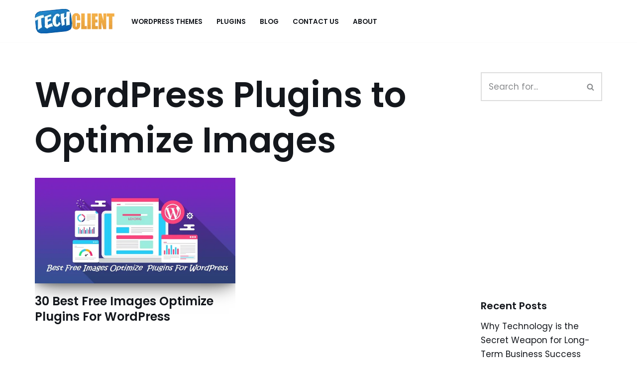

--- FILE ---
content_type: text/html; charset=utf-8
request_url: https://www.google.com/recaptcha/api2/aframe
body_size: 270
content:
<!DOCTYPE HTML><html><head><meta http-equiv="content-type" content="text/html; charset=UTF-8"></head><body><script nonce="PFxjCP33hzi6bMLXTQCQZA">/** Anti-fraud and anti-abuse applications only. See google.com/recaptcha */ try{var clients={'sodar':'https://pagead2.googlesyndication.com/pagead/sodar?'};window.addEventListener("message",function(a){try{if(a.source===window.parent){var b=JSON.parse(a.data);var c=clients[b['id']];if(c){var d=document.createElement('img');d.src=c+b['params']+'&rc='+(localStorage.getItem("rc::a")?sessionStorage.getItem("rc::b"):"");window.document.body.appendChild(d);sessionStorage.setItem("rc::e",parseInt(sessionStorage.getItem("rc::e")||0)+1);localStorage.setItem("rc::h",'1763347362101');}}}catch(b){}});window.parent.postMessage("_grecaptcha_ready", "*");}catch(b){}</script></body></html>